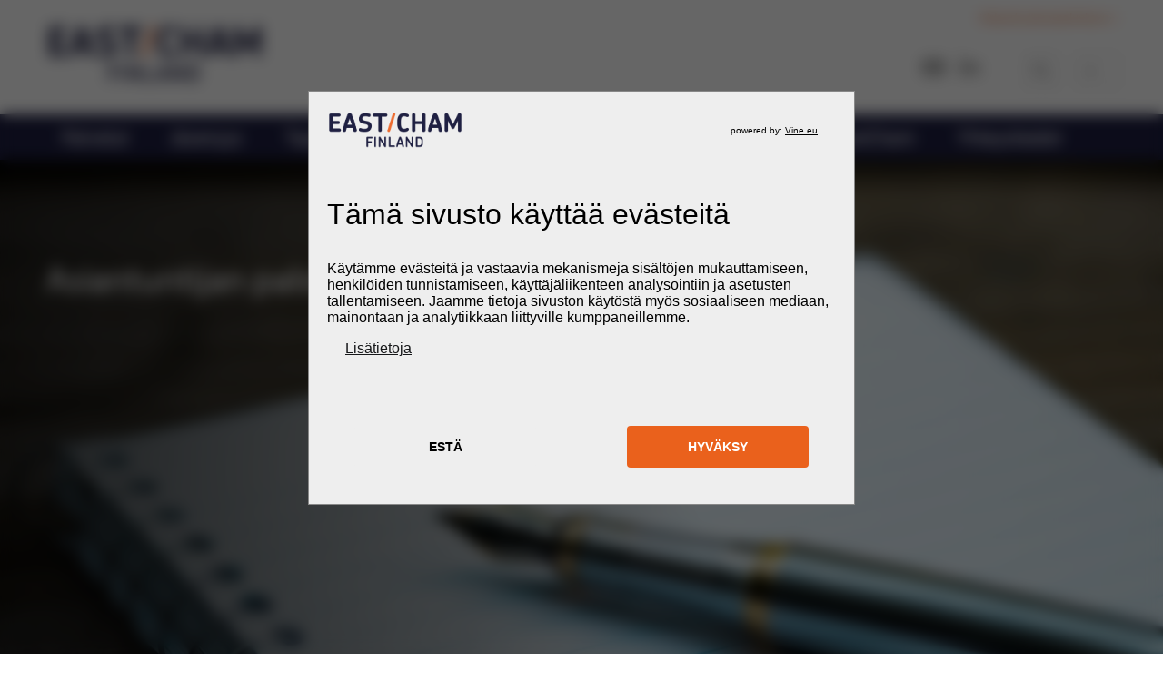

--- FILE ---
content_type: text/html; charset=UTF-8
request_url: https://www.eastcham.fi/category/venla-lehti-2/asiantuntijan-palsta/
body_size: 11021
content:
    <!DOCTYPE html>
<html lang="fi" class="no-js no-svg ">
    <head>
	<!-- Google Tag Manager -->
	<script>(function(w,d,s,l,i){w[l]=w[l]||[];w[l].push({'gtm.start':
	new Date().getTime(),event:'gtm.js'});var f=d.getElementsByTagName(s)[0],
	j=d.createElement(s),dl=l!='dataLayer'?'&l='+l:'';j.async=true;j.src=
	'https://www.googletagmanager.com/gtm.js?id='+i+dl;f.parentNode.insertBefore(j,f);
	})(window,document,'script','dataLayer','GTM-K2RHG4Q');</script>
	<!-- End Google Tag Manager -->

        <meta charset="UTF-8">
        <meta name="viewport" content="width=device-width, initial-scale=1.0">
					                <meta property="fb:admins" content="1054738042"/>
							        <script type="text/javascript" src="https://cdn.vine.eu/vscript/316772644.js" data-cookieconsent="ignore"></script>
        <script type="text/plain" src="https://cdn.vine.eu/vscript/allowCookies.js" data-cookieconsent="marketing" async></script>
    <meta name='robots' content='index, follow, max-image-preview:large, max-snippet:-1, max-video-preview:-1' />
<link rel="alternate" hreflang="fi" href="https://www.eastcham.fi/category/asiantuntijan-palsta/" />
<link rel="alternate" hreflang="x-default" href="https://www.eastcham.fi/category/asiantuntijan-palsta/" />

	<!-- This site is optimized with the Yoast SEO plugin v26.7 - https://yoast.com/wordpress/plugins/seo/ -->
	<title>Asiantuntijan palsta - EastCham Finland ry</title>
	<meta name="description" content="EastCham Finland ry Asiantuntijan palsta" />
	<link rel="canonical" href="https://www.svkk.fi/category/venla-lehti-2/asiantuntijan-palsta/" />
	<meta property="og:locale" content="fi_FI" />
	<meta property="og:type" content="article" />
	<meta property="og:title" content="Asiantuntijan palsta - EastCham Finland ry" />
	<meta property="og:description" content="EastCham Finland ry Asiantuntijan palsta" />
	<meta property="og:url" content="https://www.svkk.fi/category/venla-lehti-2/asiantuntijan-palsta/" />
	<meta property="og:site_name" content="EastCham Finland ry" />
	<meta name="twitter:card" content="summary_large_image" />
	<meta name="twitter:site" content="@SVKK_FRCC" />
	<script type="application/ld+json" class="yoast-schema-graph">{"@context":"https://schema.org","@graph":[{"@type":"CollectionPage","@id":"https://www.svkk.fi/category/venla-lehti-2/asiantuntijan-palsta/","url":"https://www.svkk.fi/category/venla-lehti-2/asiantuntijan-palsta/","name":"Asiantuntijan palsta - EastCham Finland ry","isPartOf":{"@id":"https://www.eastcham.fi/#website"},"description":"EastCham Finland ry Asiantuntijan palsta","breadcrumb":{"@id":"https://www.svkk.fi/category/venla-lehti-2/asiantuntijan-palsta/#breadcrumb"},"inLanguage":"fi"},{"@type":"BreadcrumbList","@id":"https://www.svkk.fi/category/venla-lehti-2/asiantuntijan-palsta/#breadcrumb","itemListElement":[{"@type":"ListItem","position":1,"name":"Home","item":"https://www.eastcham.fi/"},{"@type":"ListItem","position":2,"name":"Asiantuntijan palsta"}]},{"@type":"WebSite","@id":"https://www.eastcham.fi/#website","url":"https://www.eastcham.fi/","name":"EastCham Finland ry","description":"EastCham Finland on asiantuntija- ja edunvalvontaorganisaatio, joka tarjoaa jäsenpalveluita lähes 600 jäsenyritykselle. Osana Team Finland -verkostoa tuotamme kansainvälistymispalveluita kaikille suomalaisille yrityksille. EastChamin tavoitteena on tunnistaa talouden signaalit ja tukea liiketoimintaa suomalaisille yrityksille relevanteilla markkinoilla Keski-Aasiassa, Etelä-Kaukasiassa ja itäisessä Euroopassa. ","potentialAction":[{"@type":"SearchAction","target":{"@type":"EntryPoint","urlTemplate":"https://www.eastcham.fi/?s={search_term_string}"},"query-input":{"@type":"PropertyValueSpecification","valueRequired":true,"valueName":"search_term_string"}}],"inLanguage":"fi"}]}</script>
	<!-- / Yoast SEO plugin. -->


<link rel='dns-prefetch' href='//use.typekit.net' />
<link rel="alternate" type="application/rss+xml" title="EastCham Finland ry &raquo; syöte" href="https://www.eastcham.fi/feed/" />
<link rel="alternate" type="application/rss+xml" title="EastCham Finland ry &raquo; kommenttien syöte" href="https://www.eastcham.fi/comments/feed/" />
<link rel="alternate" type="application/rss+xml" title="EastCham Finland ry &raquo; Asiantuntijan palsta kategorian RSS-syöte" href="https://www.eastcham.fi/category/asiantuntijan-palsta/feed/" />
<style id='wp-img-auto-sizes-contain-inline-css' type='text/css'>
img:is([sizes=auto i],[sizes^="auto," i]){contain-intrinsic-size:3000px 1500px}
/*# sourceURL=wp-img-auto-sizes-contain-inline-css */
</style>
<link rel='stylesheet' id='embed-pdf-viewer-css' href='https://www.eastcham.fi/wp-content/plugins/embed-pdf-viewer/css/embed-pdf-viewer.css?ver=2.4.6' type='text/css' media='screen' />
<link rel='stylesheet' id='svkk-style-css' href='https://www.eastcham.fi/wp-content/themes/svkk/style.css?ver=202106141643' type='text/css' media='all' />
<style id='wp-emoji-styles-inline-css' type='text/css'>

	img.wp-smiley, img.emoji {
		display: inline !important;
		border: none !important;
		box-shadow: none !important;
		height: 1em !important;
		width: 1em !important;
		margin: 0 0.07em !important;
		vertical-align: -0.1em !important;
		background: none !important;
		padding: 0 !important;
	}
/*# sourceURL=wp-emoji-styles-inline-css */
</style>
<link rel='stylesheet' id='wp-block-library-css' href='https://www.eastcham.fi/wp-includes/css/dist/block-library/style.min.css?ver=fbae946d9ba4569ea0a1a1a3e7a6060e' type='text/css' media='all' />
<style id='global-styles-inline-css' type='text/css'>
:root{--wp--preset--aspect-ratio--square: 1;--wp--preset--aspect-ratio--4-3: 4/3;--wp--preset--aspect-ratio--3-4: 3/4;--wp--preset--aspect-ratio--3-2: 3/2;--wp--preset--aspect-ratio--2-3: 2/3;--wp--preset--aspect-ratio--16-9: 16/9;--wp--preset--aspect-ratio--9-16: 9/16;--wp--preset--color--black: #000000;--wp--preset--color--cyan-bluish-gray: #abb8c3;--wp--preset--color--white: #ffffff;--wp--preset--color--pale-pink: #f78da7;--wp--preset--color--vivid-red: #cf2e2e;--wp--preset--color--luminous-vivid-orange: #ff6900;--wp--preset--color--luminous-vivid-amber: #fcb900;--wp--preset--color--light-green-cyan: #7bdcb5;--wp--preset--color--vivid-green-cyan: #00d084;--wp--preset--color--pale-cyan-blue: #8ed1fc;--wp--preset--color--vivid-cyan-blue: #0693e3;--wp--preset--color--vivid-purple: #9b51e0;--wp--preset--gradient--vivid-cyan-blue-to-vivid-purple: linear-gradient(135deg,rgb(6,147,227) 0%,rgb(155,81,224) 100%);--wp--preset--gradient--light-green-cyan-to-vivid-green-cyan: linear-gradient(135deg,rgb(122,220,180) 0%,rgb(0,208,130) 100%);--wp--preset--gradient--luminous-vivid-amber-to-luminous-vivid-orange: linear-gradient(135deg,rgb(252,185,0) 0%,rgb(255,105,0) 100%);--wp--preset--gradient--luminous-vivid-orange-to-vivid-red: linear-gradient(135deg,rgb(255,105,0) 0%,rgb(207,46,46) 100%);--wp--preset--gradient--very-light-gray-to-cyan-bluish-gray: linear-gradient(135deg,rgb(238,238,238) 0%,rgb(169,184,195) 100%);--wp--preset--gradient--cool-to-warm-spectrum: linear-gradient(135deg,rgb(74,234,220) 0%,rgb(151,120,209) 20%,rgb(207,42,186) 40%,rgb(238,44,130) 60%,rgb(251,105,98) 80%,rgb(254,248,76) 100%);--wp--preset--gradient--blush-light-purple: linear-gradient(135deg,rgb(255,206,236) 0%,rgb(152,150,240) 100%);--wp--preset--gradient--blush-bordeaux: linear-gradient(135deg,rgb(254,205,165) 0%,rgb(254,45,45) 50%,rgb(107,0,62) 100%);--wp--preset--gradient--luminous-dusk: linear-gradient(135deg,rgb(255,203,112) 0%,rgb(199,81,192) 50%,rgb(65,88,208) 100%);--wp--preset--gradient--pale-ocean: linear-gradient(135deg,rgb(255,245,203) 0%,rgb(182,227,212) 50%,rgb(51,167,181) 100%);--wp--preset--gradient--electric-grass: linear-gradient(135deg,rgb(202,248,128) 0%,rgb(113,206,126) 100%);--wp--preset--gradient--midnight: linear-gradient(135deg,rgb(2,3,129) 0%,rgb(40,116,252) 100%);--wp--preset--font-size--small: 13px;--wp--preset--font-size--medium: 20px;--wp--preset--font-size--large: 36px;--wp--preset--font-size--x-large: 42px;--wp--preset--spacing--20: 0.44rem;--wp--preset--spacing--30: 0.67rem;--wp--preset--spacing--40: 1rem;--wp--preset--spacing--50: 1.5rem;--wp--preset--spacing--60: 2.25rem;--wp--preset--spacing--70: 3.38rem;--wp--preset--spacing--80: 5.06rem;--wp--preset--shadow--natural: 6px 6px 9px rgba(0, 0, 0, 0.2);--wp--preset--shadow--deep: 12px 12px 50px rgba(0, 0, 0, 0.4);--wp--preset--shadow--sharp: 6px 6px 0px rgba(0, 0, 0, 0.2);--wp--preset--shadow--outlined: 6px 6px 0px -3px rgb(255, 255, 255), 6px 6px rgb(0, 0, 0);--wp--preset--shadow--crisp: 6px 6px 0px rgb(0, 0, 0);}:where(.is-layout-flex){gap: 0.5em;}:where(.is-layout-grid){gap: 0.5em;}body .is-layout-flex{display: flex;}.is-layout-flex{flex-wrap: wrap;align-items: center;}.is-layout-flex > :is(*, div){margin: 0;}body .is-layout-grid{display: grid;}.is-layout-grid > :is(*, div){margin: 0;}:where(.wp-block-columns.is-layout-flex){gap: 2em;}:where(.wp-block-columns.is-layout-grid){gap: 2em;}:where(.wp-block-post-template.is-layout-flex){gap: 1.25em;}:where(.wp-block-post-template.is-layout-grid){gap: 1.25em;}.has-black-color{color: var(--wp--preset--color--black) !important;}.has-cyan-bluish-gray-color{color: var(--wp--preset--color--cyan-bluish-gray) !important;}.has-white-color{color: var(--wp--preset--color--white) !important;}.has-pale-pink-color{color: var(--wp--preset--color--pale-pink) !important;}.has-vivid-red-color{color: var(--wp--preset--color--vivid-red) !important;}.has-luminous-vivid-orange-color{color: var(--wp--preset--color--luminous-vivid-orange) !important;}.has-luminous-vivid-amber-color{color: var(--wp--preset--color--luminous-vivid-amber) !important;}.has-light-green-cyan-color{color: var(--wp--preset--color--light-green-cyan) !important;}.has-vivid-green-cyan-color{color: var(--wp--preset--color--vivid-green-cyan) !important;}.has-pale-cyan-blue-color{color: var(--wp--preset--color--pale-cyan-blue) !important;}.has-vivid-cyan-blue-color{color: var(--wp--preset--color--vivid-cyan-blue) !important;}.has-vivid-purple-color{color: var(--wp--preset--color--vivid-purple) !important;}.has-black-background-color{background-color: var(--wp--preset--color--black) !important;}.has-cyan-bluish-gray-background-color{background-color: var(--wp--preset--color--cyan-bluish-gray) !important;}.has-white-background-color{background-color: var(--wp--preset--color--white) !important;}.has-pale-pink-background-color{background-color: var(--wp--preset--color--pale-pink) !important;}.has-vivid-red-background-color{background-color: var(--wp--preset--color--vivid-red) !important;}.has-luminous-vivid-orange-background-color{background-color: var(--wp--preset--color--luminous-vivid-orange) !important;}.has-luminous-vivid-amber-background-color{background-color: var(--wp--preset--color--luminous-vivid-amber) !important;}.has-light-green-cyan-background-color{background-color: var(--wp--preset--color--light-green-cyan) !important;}.has-vivid-green-cyan-background-color{background-color: var(--wp--preset--color--vivid-green-cyan) !important;}.has-pale-cyan-blue-background-color{background-color: var(--wp--preset--color--pale-cyan-blue) !important;}.has-vivid-cyan-blue-background-color{background-color: var(--wp--preset--color--vivid-cyan-blue) !important;}.has-vivid-purple-background-color{background-color: var(--wp--preset--color--vivid-purple) !important;}.has-black-border-color{border-color: var(--wp--preset--color--black) !important;}.has-cyan-bluish-gray-border-color{border-color: var(--wp--preset--color--cyan-bluish-gray) !important;}.has-white-border-color{border-color: var(--wp--preset--color--white) !important;}.has-pale-pink-border-color{border-color: var(--wp--preset--color--pale-pink) !important;}.has-vivid-red-border-color{border-color: var(--wp--preset--color--vivid-red) !important;}.has-luminous-vivid-orange-border-color{border-color: var(--wp--preset--color--luminous-vivid-orange) !important;}.has-luminous-vivid-amber-border-color{border-color: var(--wp--preset--color--luminous-vivid-amber) !important;}.has-light-green-cyan-border-color{border-color: var(--wp--preset--color--light-green-cyan) !important;}.has-vivid-green-cyan-border-color{border-color: var(--wp--preset--color--vivid-green-cyan) !important;}.has-pale-cyan-blue-border-color{border-color: var(--wp--preset--color--pale-cyan-blue) !important;}.has-vivid-cyan-blue-border-color{border-color: var(--wp--preset--color--vivid-cyan-blue) !important;}.has-vivid-purple-border-color{border-color: var(--wp--preset--color--vivid-purple) !important;}.has-vivid-cyan-blue-to-vivid-purple-gradient-background{background: var(--wp--preset--gradient--vivid-cyan-blue-to-vivid-purple) !important;}.has-light-green-cyan-to-vivid-green-cyan-gradient-background{background: var(--wp--preset--gradient--light-green-cyan-to-vivid-green-cyan) !important;}.has-luminous-vivid-amber-to-luminous-vivid-orange-gradient-background{background: var(--wp--preset--gradient--luminous-vivid-amber-to-luminous-vivid-orange) !important;}.has-luminous-vivid-orange-to-vivid-red-gradient-background{background: var(--wp--preset--gradient--luminous-vivid-orange-to-vivid-red) !important;}.has-very-light-gray-to-cyan-bluish-gray-gradient-background{background: var(--wp--preset--gradient--very-light-gray-to-cyan-bluish-gray) !important;}.has-cool-to-warm-spectrum-gradient-background{background: var(--wp--preset--gradient--cool-to-warm-spectrum) !important;}.has-blush-light-purple-gradient-background{background: var(--wp--preset--gradient--blush-light-purple) !important;}.has-blush-bordeaux-gradient-background{background: var(--wp--preset--gradient--blush-bordeaux) !important;}.has-luminous-dusk-gradient-background{background: var(--wp--preset--gradient--luminous-dusk) !important;}.has-pale-ocean-gradient-background{background: var(--wp--preset--gradient--pale-ocean) !important;}.has-electric-grass-gradient-background{background: var(--wp--preset--gradient--electric-grass) !important;}.has-midnight-gradient-background{background: var(--wp--preset--gradient--midnight) !important;}.has-small-font-size{font-size: var(--wp--preset--font-size--small) !important;}.has-medium-font-size{font-size: var(--wp--preset--font-size--medium) !important;}.has-large-font-size{font-size: var(--wp--preset--font-size--large) !important;}.has-x-large-font-size{font-size: var(--wp--preset--font-size--x-large) !important;}
/*# sourceURL=global-styles-inline-css */
</style>

<style id='classic-theme-styles-inline-css' type='text/css'>
/*! This file is auto-generated */
.wp-block-button__link{color:#fff;background-color:#32373c;border-radius:9999px;box-shadow:none;text-decoration:none;padding:calc(.667em + 2px) calc(1.333em + 2px);font-size:1.125em}.wp-block-file__button{background:#32373c;color:#fff;text-decoration:none}
/*# sourceURL=/wp-includes/css/classic-themes.min.css */
</style>
<link rel='stylesheet' id='contact-form-7-css' href='https://www.eastcham.fi/wp-content/plugins/contact-form-7/includes/css/styles.css?ver=6.1.4' type='text/css' media='all' />
<link rel='stylesheet' id='wpcp-slick-css' href='https://www.eastcham.fi/wp-content/plugins/wp-carousel-pro/public/css/slick.min.css?ver=3.1.6' type='text/css' media='all' />
<link rel='stylesheet' id='wpcp-bx-slider-css-css' href='https://www.eastcham.fi/wp-content/plugins/wp-carousel-pro/public/css/jquery.bxslider.min.css?ver=3.1.6' type='text/css' media='all' />
<link rel='stylesheet' id='wp-carousel-pro-fontawesome-css' href='https://www.eastcham.fi/wp-content/plugins/wp-carousel-pro/public/css/font-awesome.min.css?ver=3.1.6' type='text/css' media='all' />
<link rel='stylesheet' id='wpcp-magnific-popup-css' href='https://www.eastcham.fi/wp-content/plugins/wp-carousel-pro/public/css/magnific-popup.min.css?ver=3.1.6' type='text/css' media='all' />
<link rel='stylesheet' id='wp-carousel-pro-css' href='https://www.eastcham.fi/wp-content/plugins/wp-carousel-pro/public/css/wp-carousel-pro-public.min.css?ver=3.1.6' type='text/css' media='all' />
<link rel='stylesheet' id='wpml-legacy-dropdown-0-css' href='https://www.eastcham.fi/wp-content/plugins/sitepress-multilingual-cms/templates/language-switchers/legacy-dropdown/style.min.css?ver=1' type='text/css' media='all' />
<style id='wpml-legacy-dropdown-0-inline-css' type='text/css'>
.wpml-ls-item-toggle { font-size: 18px; line-height: 34px; color: #999; } .wpml-ls-legacy-dropdown a { display: block; text-decoration: none; color: #444; border: 1px solid #cdcdcd; color: #999; padding: 7px 10px; line-height: 1; } .wpml-ls-legacy-dropdown a.wpml-ls-item-toggle:after { display:none; }
/*# sourceURL=wpml-legacy-dropdown-0-inline-css */
</style>
<script type="text/javascript" src="https://www.eastcham.fi/wp-includes/js/jquery/jquery.min.js?ver=3.7.1" id="jquery-core-js"></script>
<script type="text/javascript" src="https://www.eastcham.fi/wp-includes/js/jquery/jquery-migrate.min.js?ver=3.4.1" id="jquery-migrate-js"></script>
<script type="text/javascript" src="https://use.typekit.net/jck8fkb.js?ver=1.0.0" id="typekit-js"></script>
<script type="text/javascript" src="https://www.eastcham.fi/wp-content/plugins/sitepress-multilingual-cms/templates/language-switchers/legacy-dropdown/script.min.js?ver=1" id="wpml-legacy-dropdown-0-js"></script>
<link rel="https://api.w.org/" href="https://www.eastcham.fi/wp-json/" /><link rel="alternate" title="JSON" type="application/json" href="https://www.eastcham.fi/wp-json/wp/v2/categories/1353" /><link rel="EditURI" type="application/rsd+xml" title="RSD" href="https://www.eastcham.fi/xmlrpc.php?rsd" />

<meta name="generator" content="WPML ver:4.9.0 stt:1,18;" />
		<style type="text/css" id="wp-custom-css">
			@media (min-width: 768px) {
.event-attributes .event-date-place {
    float: left;
    width: 100%;
    padding-right: 10px;
}
}
.TimeFormWrapper .TimeFormContent {
    margin-top: 0%;
    margin-left: 0%;
}
.card {
	border: 0px solid #ccc;
	border-radius: 8px;
	padding: 16px;
	margin: 16px 0;
	box-shadow: 2px 2px 6px rgba(0,0,0,0.1);
	width: 100%;
	overflow: hidden;
}
.card-blue {
	background-color: #e0f1f5;
}
.card-green {
	background-color: #e1ece7;
}
.card-red {
	background-color: #fcdcc6;
}
.card-brand {
	background-color: #1e1f42;
}
.card-white {
	border: 1px solid #ccc;
	background-color: #ffffff;
	background-blend-mode: overlay;
}
.card-invisible {
	border: 0px;
	box-shadow: 0px 0px 0px;
	background-color: #ffffff;
	padding: 0px;
	margin: 0px;
}
.card-small {
	max-width: 400px;
}
.ownbutton {
	border: none;
	border-radius: 5px;
	color: white;
	padding: 5px 20px;
	margin: 20px 10px;
	text-align: center;
	text-decoration: none;
	display: inline-block;
	float: right;
	cursor: pointer;
	transition-duration: 0,4s;
}
.ownbutton.brand {
	background-color: #1e1f42;
}
.ownbutton.brand:hover {
	background-color: #474061;
}
.ownbutton.brand.center {
	display: block;
	float: none;
	margin: 20px auto;
	max-width: 165px;
}
.ownbutton.orange {
	background-color: #ea611c;
}
.ownbutton.orange:hover {
	background-color: #e67b4c;
}
.owncontainer {
	display: flex;
	gap: 30px;
	justify-content: space-between;
}
@media (max-width: 768px) {
	.owncontainer {
		flex-direction: column;
		gap: 0px;
	}
}
.card-container {
	display: flex;
	flex-direction: column;
	justify-content: space-between;
}
.ownbutton.container {
	background-color: #1e1f42;
	align-self: flex-start;
	margin-top: auto;
}
.ownbutton.container:hover {
	background-color: #474061;
}
.tableofcontentslink {
  display: block;
	width: 100%;
	color: #1e1f42;
	font-weight: 600;
  text-decoration: none;
}
.tableofcontentslink:hover, .tableofcontentslink:focus-visible {
	color: #ea611c;
}
.fade-in {
	opacity: 0;
	animation: fadeIn 1s ease-out forwards;
	animation-delay: calc(var(--i) * 150ms);
}
@keyframes fadeIn {
	to { opacity: 1; }
}		</style>
		
    <!-- BEGIN - Make Tables Responsive -->
    <style type="text/css">
        
    /* Multi-row tables */
    @media (max-width: 768px) {

        .mtr-table tbody,
        .mtr-table {
        	width: 100% !important;
            display: table !important;
        }

        .mtr-table tr,
        .mtr-table .mtr-th-tag,
        .mtr-table .mtr-td-tag {
        	display: block !important;
            clear: both !important;
            height: auto !important;
        }

        .mtr-table .mtr-td-tag,
        .mtr-table .mtr-th-tag {
        	text-align: right !important;
            width: auto !important;
            box-sizing: border-box !important;
            overflow: auto !important;
        }
    
            .mtr-table .mtr-cell-content {
            	text-align: right !important;
            }
            
        .mtr-table tbody,
        .mtr-table tr,
        .mtr-table {
        	border: none !important;
            padding: 0 !important;
        }

        .mtr-table .mtr-td-tag,
        .mtr-table .mtr-th-tag {
        	border: none;
        }

        .mtr-table tr:nth-child(even) .mtr-td-tag,
        .mtr-table tr:nth-child(even) .mtr-th-tag {
            border-bottom: 1px solid #dddddd !important;
            border-left: 1px solid #dddddd !important;
            border-right: 1px solid #dddddd !important;
            border-top: none !important;
        }

        .mtr-table tr:nth-child(odd) .mtr-td-tag,
        .mtr-table tr:nth-child(odd) .mtr-th-tag {
            border-bottom: 1px solid #bbbbbb !important;
            border-left: 1px solid #bbbbbb !important;
            border-right: 1px solid #bbbbbb !important;
            border-top: none !important;
        }

        .mtr-table tr:first-of-type td:first-of-type,
        .mtr-table tr:first-of-type th:first-of-type {
            border-top: 1px solid #bbbbbb !important;
        }

        .mtr-table.mtr-thead-td tr:nth-of-type(2) td:first-child,
        .mtr-table.mtr-thead-td tr:nth-of-type(2) th:first-child,
        .mtr-table.mtr-tr-th tr:nth-of-type(2) td:first-child,
        .mtr-table.mtr-tr-th tr:nth-of-type(2) th:first-child,
        .mtr-table.mtr-tr-td tr:nth-of-type(2) td:first-child,
        .mtr-table.mtr-tr-td tr:nth-of-type(2) th:first-child {
            border-top: 1px solid #dddddd !important;
        }
            .mtr-table tr:nth-child(even),
            .mtr-table tr:nth-child(even) .mtr-td-tag,
            .mtr-table tr:nth-child(even) .mtr-th-tag {
                background: #ffffff !important;
            }

            .mtr-table tr:nth-child(odd),
            .mtr-table tr:nth-child(odd) .mtr-td-tag,
            .mtr-table tr:nth-child(odd) .mtr-th-tag {
                background: #dddddd !important;
            }
        .mtr-table .mtr-td-tag,
        .mtr-table .mtr-td-tag:first-child,
        .mtr-table .mtr-th-tag,
        .mtr-table .mtr-th-tag:first-child {
            padding: 5px 10px !important;
        }
        
        .mtr-table td[data-mtr-content]:before,
        .mtr-table th[data-mtr-content]:before {
        	display: inline-block !important;
        	content: attr(data-mtr-content) !important;
        	float: left !important;
            text-align: left !important;
            white-space: pre-line !important;
        }
        
        .mtr-table thead,
        .mtr-table.mtr-tr-th tr:first-of-type,
        .mtr-table.mtr-tr-td tr:first-of-type,
        .mtr-table colgroup {
        	display: none !important;
        }
    
        .mtr-cell-content {
            max-width: 49% !important;
            display: inline-block !important;
        }
            
        .mtr-table td[data-mtr-content]:before,
        .mtr-table th[data-mtr-content]:before {
            max-width: 49% !important;
        }
            
    }
    
    /* Single-row tables */
    @media (max-width: 768px) {

        .mtr-one-row-table .mtr-td-tag,
        .mtr-one-row-table .mtr-th-tag {
            box-sizing: border-box !important;
        }

        .mtr-one-row-table colgroup {
        	display: none !important;
        }

    
        .mtr-one-row-table tbody,
        .mtr-one-row-table tr,
        .mtr-one-row-table {
        	border: none !important;
            padding: 0 !important;
            width: 100% !important;
            display: block;
        }

        .mtr-one-row-table .mtr-td-tag,
        .mtr-one-row-table .mtr-th-tag {
            border: none;
        }
        
        .mtr-one-row-table .mtr-td-tag,
        .mtr-one-row-table .mtr-th-tag {
        	display: block !important;
            width: 50% !important;
        }
        .mtr-one-row-table tr {
            display: flex !important;
            flex-wrap: wrap !important;
        }
        
            .mtr-one-row-table td:nth-child(4n+1),
            .mtr-one-row-table th:nth-child(4n+1),
            .mtr-one-row-table td:nth-child(4n+2),
            .mtr-one-row-table th:nth-child(4n+2) {
                background: #dddddd !important;
            }

            .mtr-one-row-table th:nth-child(2n+1),
            .mtr-one-row-table td:nth-child(2n+1) {
                border-right: 1px solid #bbbbbb !important;
                border-left: 1px solid #bbbbbb !important;
            }

            .mtr-one-row-table td:nth-child(2n+2),
            .mtr-one-row-table th:nth-child(2n+2) {
                border-right: 1px solid #bbbbbb !important;
            }

            /* last two */
            .mtr-one-row-table td:nth-last-child(-n+2),
            .mtr-one-row-table th:nth-last-child(-n+2) {
                border-bottom: 1px solid #bbbbbb !important;
            }
            
        .mtr-one-row-table .mtr-td-tag,
        .mtr-one-row-table .mtr-th-tag {
            border-top: 1px solid #bbbbbb !important;
            padding: 5px 10px !important;
        }
        
    }
    </style>
    <!-- END - Make Tables Responsive -->
        
        <link rel="apple-touch-icon" sizes="180x180" href="https://www.eastcham.fi/wp-content/themes/svkk/images/favicon/apple-touch-icon.png">
        <link rel="icon" type="image/png" href="https://www.eastcham.fi/wp-content/themes/svkk/images/favicon/favicon-32x32.png" sizes="32x32">
        <link rel="icon" type="image/png" href="https://www.eastcham.fi/wp-content/themes/svkk/images/favicon/favicon-16x16.png" sizes="16x16">
        <link rel="manifest" href="https://www.eastcham.fi/wp-content/themes/svkk/images/favicon/manifest.json">
        <link rel="mask-icon" href="https://www.eastcham.fi/wp-content/themes/svkk/images/favicon/safari-pinned-tab.svg" color="#0088ce">
        <link rel="shortcut icon" href="https://www.eastcham.fi/wp-content/themes/svkk/images/favicon/favicon.ico">
        <meta name="msapplication-config" content="https://www.eastcham.fi/wp-content/themes/svkk/images/favicon/browserconfig.xml">
        <meta name="theme-color" content="#1E1F42">

        <link rel="stylesheet" href="https://www.eastcham.fi/wp-content/themes/svkk/overrides.css?v=202504281151">

        <script>try {
                Typekit.load({async: true});
            } catch (e) {
            }</script>
    </head>
<body class="archive category category-asiantuntijan-palsta category-1353 wp-theme-svkk sp-easy-accordion-enabled">
    <!-- Google Tag Manager (noscript) -->
<noscript><iframe src="https://www.googletagmanager.com/ns.html?id=GTM-K2RHG4Q"
height="0" width="0" style="display:none;visibility:hidden"></iframe></noscript>
<!-- End Google Tag Manager (noscript) -->
    <noscript>
        <div>Javascript must be enabled for the correct page display</div>
    </noscript>
    <div id="fb-root"></div>
   
    <a class="accessibility" href="#main">Skip to Content</a>
<div id="wrapper">
    <header id="header">
        <div class="container">
            <div class="header-top">
	                                            <div class="login-link-wrap">
                                            <a href="https://www.eastcham.fi/kirjaudu-sisaan/" class="login-link">Kirjaudu jäsenpalveluun <i class="icon-angle-right"></i></a>
                                    </div>
                            </div>
            <div class="logo-wrap">
                <a class="nav-opener" href="#"><span>toggle menu</span></a>
                <div class="logo">
                                        <a href="https://www.eastcham.fi">
                        <img src="https://www.eastcham.fi/wp-content/themes/svkk/images/ec-logo-original-cmyk.png" height="150" width="482" alt="EastCham Finland ry">
                    </a>
                </div>
                <div class="search-language-wrap">
                    <form action="https://www.eastcham.fi/" method="get" class="header-search-form custom-form">
                        <a href="#" class="search-opener"><span class="icon-search"></span><span class="hidden">search opener</span></a>
                        <div class="wrap">
                            <input type="text" title="Etsi" placeholder="Etsi" name="s" value="">
                            <input type='hidden' name='lang' value='fi'/>
                            <button type="submit" class="btn-submit"><span class="icon-search"></span></button>
                        </div>
                    </form>
                    <div class="language-select-box">
                        
<div
	 class="wpml-ls-statics-shortcode_actions wpml-ls wpml-ls-legacy-dropdown js-wpml-ls-legacy-dropdown">
	<ul role="menu">

		<li role="none" tabindex="0" class="wpml-ls-slot-shortcode_actions wpml-ls-item wpml-ls-item-fi wpml-ls-current-language wpml-ls-first-item wpml-ls-last-item wpml-ls-item-legacy-dropdown">
			<a href="#" class="js-wpml-ls-item-toggle wpml-ls-item-toggle" role="menuitem" title="Switch to FI">
                <span class="wpml-ls-native" role="menuitem">FI</span></a>

			<ul class="wpml-ls-sub-menu" role="menu">
							</ul>

		</li>

	</ul>
</div>
                                            </div>
                </div>
            </div>
        </div>
        <nav id="nav">
            <div class="container">
				<ul class="main-menu">
	<li><a href="https://www.eastcham.fi/palvelut/" target="">Palvelut</a><button type="button" class="submenu-opener"><i class="icon-chevron-down"></i></button><ul class="sub-menu"><li><a href="https://www.eastcham.fi/palvelut/maksuton-neuvonta/" target="">Maksuton neuvonta</a></li><li><a href="https://www.eastcham.fi/palvelut/kiovan-toimiston-palvelut/" target="">Kiovan toimiston palvelut</a></li><li><a href="https://www.eastcham.fi/palvelut/kaupan-koulutusta/" target="">Tapahtumat</a></li><li><a href="https://www.eastcham.fi/palvelut/team-finland-vierailut/" target="">Team Finland -vierailut</a></li></ul></li><li><a href="https://www.eastcham.fi/jasenyys/" target="">Jäsenyys</a><button type="button" class="submenu-opener"><i class="icon-chevron-down"></i></button><ul class="sub-menu"><li><a href="https://www.eastcham.fi/jasenyys/palvelut-ja-edut/" target="">Palvelut ja edut</a></li><li><a href="https://www.eastcham.fi/jasenyys/konsernijasenyys/" target="">Konsernijäsenyys</a></li><li><a href="https://www.eastcham.fi/jasenyys/jasenmaksut/" target="">Jäsenmaksut</a></li><li><a href="https://www.eastcham.fi/jasenyys/jasenhakemus/" target="">Täytä jäsenhakemus</a></li><li><a href="https://www.eastcham.fi/jasenyys/jasenemme/" target="">Jäsenemme</a></li><li><a href="https://www.eastcham.fi/nain-saat-jasentunnukset/" target="">Näin saat jäsentunnukset</a></li></ul></li><li><a href="https://www.eastcham.fi/tapahtumat/" target="">Tapahtumat</a><button type="button" class="submenu-opener"><i class="icon-chevron-down"></i></button><ul class="sub-menu"><li><a href="https://www.eastcham.fi/tapahtumat/" target="">Kaikki tapahtumamme</a></li><li><a href="https://www.eastcham.fi/tapahtumat/kategoria/yhteistyossa/" target="">Tapahtumat yhteistyössä</a></li><li><a href="https://www.eastcham.fi/tapahtumat/kategoria/matkat/" target="">Team Finland -vierailut</a></li><li><a href="https://www.eastcham.fi/tapahtumat/kategoria/messut-ja-nayttelyt/" target="">Messut ja näyttelyt</a></li><li><a href="https://www.eastcham.fi/tallenteet/" target="">Tilaisuuksiemme tallenteita ja aineistoja</a></li><li><a href="https://www.eastcham.fi/tapahtumat/kategoria/menneet-tapahtumat/" target="">Menneet tapahtumat</a></li></ul></li><li><a href="https://www.eastcham.fi/uutishuone/" target="">Uutiset</a><button type="button" class="submenu-opener"><i class="icon-chevron-down"></i></button><ul class="sub-menu"><li><a href="https://www.eastcham.fi/category/uutiset/ukraina/" target="">Ukraina</a></li><li><a href="https://www.eastcham.fi/category/uutiset/kazakstan/" target="">Kazakstan</a></li><li><a href="https://www.eastcham.fi/category/uutiset/uzbekistan/" target="">Uzbekistan</a></li><li><a href="https://www.eastcham.fi/category/uutiset/armenia/" target="">Armenia</a></li><li><a href="https://www.eastcham.fi/category/uutiset/azerbaidzan/" target="">Azerbaidžan</a></li><li><a href="https://www.eastcham.fi/category/uutiset/georgia/" target="">Georgia</a></li><li><a href="https://www.eastcham.fi/category/uutiset/maailma/" target="">Maailma</a></li><li><a href="https://www.eastcham.fi/category/uutiset/jasenyritykset-2/" target="">Haastattelut</a></li><li><a href="https://www.eastcham.fi/category/uutiset/eastcham/" target="">EastCham</a></li><li><a href="https://www.eastcham.fi/category/artikkelit/" target="">Artikkelit 2022-2024</a></li></ul></li><li><a href="https://www.eastcham.fi/markkinat/" target="">Markkinat</a><button type="button" class="submenu-opener"><i class="icon-chevron-down"></i></button><ul class="sub-menu"><li><a href="https://www.eastcham.fi/markkinat/ukraina/" target="">Ukraina</a><button type="button" class="inner-submenu-opener"><i class="icon-chevron-down"></i></button><ul class="inner-sub-menu"><li><a href="https://www.eastcham.fi/markkinat/ukraina/ukrainan-kaupan-abc/" target="">Ukrainan kaupan ABC</a></li><li><a href="https://www.eastcham.fi/markkinat/ukraina/matkustaminen-ukrainaan/" target="">Matkustaminen Ukrainaan</a></li></ul></li><li><a href="https://www.eastcham.fi/markkinat/kazakstan/" target="">Kazakstan</a></li><li><a href="https://www.eastcham.fi/markkinat/uzbekistan/" target="">Uzbekistan</a></li><li><a href="https://www.eastcham.fi/markkinat/armenia/" target="">Armenia</a></li><li><a href="https://www.eastcham.fi/markkinat/azerbaidzan/" target="">Azerbaidžan</a></li><li><a href="https://www.eastcham.fi/markkinat/georgia/" target="">Georgia</a></li><li><a href="https://www.eastcham.fi/category/markkinakatsaukset/" target="">Markkinakatsaukset</a></li></ul></li><li><a href="https://www.eastcham.fi/pakotteet/" target="">Talouspakotteet</a><button type="button" class="submenu-opener"><i class="icon-chevron-down"></i></button><ul class="sub-menu"><li><a href="https://www.eastcham.fi/pakotteet/eun-pakotteet/" target="">EU:n asettamat talouspakotteet</a></li><li><a href="https://www.eastcham.fi/pakotteet/yhdysvaltain-pakotteet/" target="">Yhdysvaltojen asettamat talouspakotteet</a></li><li><a href="https://www.eastcham.fi/pakotteet/miten-toimit-oikein/" target="">Miten toimit oikein pakoteympäristössä?</a></li></ul></li><li><a href="https://www.eastcham.fi/eastcham/" target="">EastCham</a><button type="button" class="submenu-opener"><i class="icon-chevron-down"></i></button><ul class="sub-menu"><li><a href="https://www.eastcham.fi/eastcham/hallitus/" target="">Organisaatio ja hallitus</a><button type="button" class="inner-submenu-opener"><i class="icon-chevron-down"></i></button><ul class="inner-sub-menu"><li><a href="https://www.eastcham.fi/eastcham/saannot/" target="">Säännöt</a></li><li><a href="https://www.eastcham.fi/eastcham/verkostot/" target="">Verkostot</a></li><li><a href="https://www.eastcham.fi/eastcham/team-finland/" target="">Team Finland</a></li></ul></li><li><a href="https://www.eastcham.fi/eastcham/toimintakertomus/" target="">Toimintakertomus 2024</a></li><li><a href="https://www.eastcham.fi/eastcham/avoimet-tyopaikat/" target="">Avoimet työpaikat</a></li><li><a href="https://www.eastcham.fi/eastcham/mediapalvelu-ja-viestinnan-yhteystiedot/" target="">Medialle</a><button type="button" class="inner-submenu-opener"><i class="icon-chevron-down"></i></button><ul class="inner-sub-menu"><li><a href="https://www.eastcham.fi/category/lehdistotiedotteet/" target="">Lehdistötiedotteet</a></li><li><a href="https://www.eastcham.fi/eastcham/mediapalvelu-ja-viestinnan-yhteystiedot/tilaa-lehdistotiedotteet/" target="">Tiedotteiden tilaaminen</a></li><li><a href="https://www.eastcham.fi/eastcham/mediapalvelu-ja-viestinnan-yhteystiedot/kuvapankki/" target="">Kuvapankki</a></li></ul></li><li><a href="https://www.eastcham.fi/eastcham/toimitusehdot/" target="">Yleiset toimitusehdot</a></li><li><a href="https://www.eastcham.fi/rekisteriseloste/" target="">Tietosuojaseloste</a></li></ul></li><li><a href="https://www.eastcham.fi/yhteystiedot/" target="">Yhteystiedot</a><button type="button" class="submenu-opener"><i class="icon-chevron-down"></i></button><ul class="sub-menu"><li><a href="https://www.eastcham.fi/yhteystiedot/laskutus/" target="">Laskutustiedot</a></li></ul></li></ul>
                <div class="others-link">
                    <div class="tel-links-wrap">
						
						                    </div>

                    <ul class="social-networks">
						
						
						                            <li>
                                <a target="_blank" href="https://www.youtube.com/channel/UCQTu0sYsVPyVPq6sSmhC8yw">
                                    <i class="icon-youtube-play"></i><span class="hidden">youtube</span>
                                </a>
                            </li>
						
                                                    <li>
                                <a target="_blank" href="https://www.linkedin.com/company/eastchamfinland/">
                                    <i class="icon-linkedin"></i><span class="hidden">linkedin</span>
                                </a>
                            </li>
                        
                        
                         
                    </ul>
                </div>
            </div>
        </nav>
    </header>
    <main id="main" class="blog-archive">
	        <section class="inner-banner">
					                <div class="bg-image bg-cover" style="background-image: url(/cache/media/a/aaron-burden-xG8IQMqMITM-unsplash-scaled.e9a36d182e3086ae7c3ed3e5ddf5e9c5.jpg);">
                    <img src="/cache/media/a/aaron-burden-xG8IQMqMITM-unsplash-scaled.e9a36d182e3086ae7c3ed3e5ddf5e9c5.jpg" height="550" width="1600" alt="" style="opacity: 0; visibility: hidden;">
                </div>
					        <div class="banner-content">
            <div class="container">
                <div class="text-holder wide">
					                        <h1>Asiantuntijan palsta</h1>
					
					
					                </div>
            </div>
        </div>
    </section>

                <div class="news-page-wrapper">
            <div class="twocol-content-holder">
                <div class="container">
                    <div class="row">
                        <div class="col-9">
                            <div class="newsroom-items">
								                            </div>
                            <!-- count posts : 0 found_posts : 0-->							                        </div>
                                                    <aside class="col-3" id="sidebar">
                                                            </aside>
                                                        
                    </div>
                </div>
            </div>
    </main>
<footer id="footer">
    <div class="footer-top">
        <div class="container">
            <div class="row">
                <div class="col-4">
                    <div class="name-info">
                        EastCham Finland ry                    </div>

                                            <address class="address">Eteläranta 10<br />
00130 Helsinki<br />
<a href="/cdn-cgi/l/email-protection" class="__cf_email__" data-cfemail="b4dcd1d8c7dddadfddf4d1d5c7c0d7dcd5d99ad2dd">[email&#160;protected]</a><br />
etunimi.sukunimi@eastcham.ﬁ</address>
                    
                                                                <div class="btns-holder">
                            <div class="row flex-row">
                                                                    <div class="col-6">
                                        <a href="https://www.eastcham.fi/yhteystiedot/" class="btn-white"><span>Yhteystiedot</span></a>
                                    </div>
                                                                    <div class="col-6">
                                        <a href="https://www.eastcham.fi/eastcham/toimitusehdot/" class="btn-white"><span>Toimitusehdot</span></a>
                                    </div>
                                                                    <div class="col-6">
                                        <a href="https://www.eastcham.fi/rekisteriseloste/" class="btn-white"><span>Tietosuojaseloste</span></a>
                                    </div>
                                                                    <div class="col-6">
                                        <a href="https://www.eastcham.fi/saavutettavuusseloste/" class="btn-white"><span>Saavutettavuus</span></a>
                                    </div>
                                                            </div>
                        </div>
                                    </div>

                                    <div class="col-4">
                            <strong class="footer-title">EastChamin uutisia</strong>

	        <div class="latest-news-item">
            <a href="https://www.eastcham.fi/uutishuone/henri-riihimaki-on-valittu-eastcham-finlandin-uudeksi-toimitusjohtajaksi/">
                <time class="date" datetime="2025-12-03">
					3.12.2025                </time>
                <strong class="news-title">Henri Riihimäki on valittu EastCham Finlandin uudeksi toimitusjohtajaksi</strong>
            </a>
        </div>
	        <div class="latest-news-item">
            <a href="https://www.eastcham.fi/uutishuone/eastchamin-hallitus-vahvisti-jasenmaksut-vuodelle-2026/">
                <time class="date" datetime="2025-12-01">
					1.12.2025                </time>
                <strong class="news-title">EastChamin hallitus vahvisti jäsenmaksut vuodelle 2026</strong>
            </a>
        </div>
	        <div class="latest-news-item">
            <a href="https://www.eastcham.fi/uutishuone/tule-tapaamaan-meita-rebuild-ukraine-messuilla-varsovassa/">
                <time class="date" datetime="2025-10-24">
					24.10.2025                </time>
                <strong class="news-title">Tule tapaamaan meitä ReBuild Ukraine -messuilla Varsovassa</strong>
            </a>
        </div>
	        <div class="latest-news-item">
            <a href="https://www.eastcham.fi/uutishuone/suomalaisyritykset-ja-eastcham-finland-matkustavat-keski-aasiaan-presidentti-stubbin-johtamassa-delegaatiossa/">
                <time class="date" datetime="2025-10-21">
					21.10.2025                </time>
                <strong class="news-title">Suomalaisyritykset ja EastCham Finland matkustavat Keski-Aasiaan presidentti Stubbin johtamassa delegaatiossa</strong>
            </a>
        </div>
	                    </div>
                
                <div class="col-4">
                    
    <strong class="footer-title"><a href="#">Tulevia tapahtumia</a></strong>

	        <div class="upcoming-event-item">
            <a href="https://www.eastcham.fi/tapahtumat/ukrainan-kaupan-abc-taloudennakymat-kaupan-mahdollisuudet-ja-liiketoimintakulttuuri/">
                <div class="meta">
                    <time datetime="2026-01-29">29.1.2026                                                    <span class="sep">›</span>
                            9.00 - 10.30                                            </time>
                    <span class="sep">›</span>
					                        <address>Teams</address>
					                </div>
                <strong class="event-title">Ukrainan kaupan ABC: Talouden näkymät, kaupan mahdollisuudet ja liiketoimintakulttuuri</strong>
            </a>
        </div>
	        <div class="upcoming-event-item">
            <a href="https://www.eastcham.fi/tapahtumat/ukrainan-kaupan-abc-markkina-avaus-kaytannossa/">
                <div class="meta">
                    <time datetime="2026-02-03">3.2.2026                                                    <span class="sep">›</span>
                            9.00 - 10.30                                            </time>
                    <span class="sep">›</span>
					                        <address>Teams</address>
					                </div>
                <strong class="event-title">Ukrainan kaupan ABC: Markkina-avaus käytännössä – yrityksen perustaminen ja vienti Ukrainaan</strong>
            </a>
        </div>
	        <div class="upcoming-event-item">
            <a href="https://www.eastcham.fi/tapahtumat/ukrainan-kaupan-abc-onnistuneen-strategian-rakentaminen-ukrainaan/">
                <div class="meta">
                    <time datetime="2026-02-11">11.2.2026                                                    <span class="sep">›</span>
                            10.00 - 11.30                                            </time>
                    <span class="sep">›</span>
					                        <address>Teams</address>
					                </div>
                <strong class="event-title">Ukrainan kaupan ABC: Onnistuneen markkinastrategian rakentaminen Ukrainaan</strong>
            </a>
        </div>
	                </div>
            </div>
        </div>
    </div>
	<div class="footer-bottom">
    <div class="container">
        <div class="row">
            <div class="col-9">
                <ul class="footer-links">
											                            <li>
                                <a href="https://www.eastcham.fi/">Etusivu</a>
                            </li>
																	                            <li>
                                <a href="https://www.eastcham.fi/palvelut/">Palvelut</a>
                            </li>
																																																													                            <li>
                                <a href="https://www.eastcham.fi/jasenyys/">Jäsenyys</a>
                            </li>
																																																																																			                            <li>
                                <a href="https://www.eastcham.fi/tapahtumat/">Tapahtumat</a>
                            </li>
																																																																																			                            <li>
                                <a href="https://www.eastcham.fi/uutishuone/">Uutiset</a>
                            </li>
																																																																																																																															                            <li>
                                <a href="https://www.eastcham.fi/markkinat/">Markkinat</a>
                            </li>
																																																																																																																				                            <li>
                                <a href="https://www.eastcham.fi/pakotteet/">Talouspakotteet</a>
                            </li>
																																																		                            <li>
                                <a href="https://www.eastcham.fi/eastcham/">EastCham</a>
                            </li>
																																																																																																																																																					                            <li>
                                <a href="https://www.eastcham.fi/yhteystiedot/">Yhteystiedot</a>
                            </li>
																						                </ul>
            </div>
            <div class="col-3">
                <div class="site-by">
                    Verkkosivut: <a href="http://www.sitelogic.fi" target="_blank">Site Logic</a>
                </div>
            </div>
        </div>
    </div>
</div>
</footer>
</div>
<a class="accessibility" href="#header">Back top top</a>
<script data-cfasync="false" src="/cdn-cgi/scripts/5c5dd728/cloudflare-static/email-decode.min.js"></script><script type="speculationrules">
{"prefetch":[{"source":"document","where":{"and":[{"href_matches":"/*"},{"not":{"href_matches":["/wp-*.php","/wp-admin/*","/wp-content/uploads/*","/wp-content/*","/wp-content/plugins/*","/wp-content/themes/svkk/*","/*\\?(.+)"]}},{"not":{"selector_matches":"a[rel~=\"nofollow\"]"}},{"not":{"selector_matches":".no-prefetch, .no-prefetch a"}}]},"eagerness":"conservative"}]}
</script>
<script type="text/javascript" src="https://www.eastcham.fi/wp-content/themes/svkk/scripts.min.js?ver=1.0.5" id="svkk-js"></script>
<script type="text/javascript" src="https://www.eastcham.fi/wp-includes/js/dist/hooks.min.js?ver=dd5603f07f9220ed27f1" id="wp-hooks-js"></script>
<script type="text/javascript" src="https://www.eastcham.fi/wp-includes/js/dist/i18n.min.js?ver=c26c3dc7bed366793375" id="wp-i18n-js"></script>
<script type="text/javascript" id="wp-i18n-js-after">
/* <![CDATA[ */
wp.i18n.setLocaleData( { 'text direction\u0004ltr': [ 'ltr' ] } );
//# sourceURL=wp-i18n-js-after
/* ]]> */
</script>
<script type="text/javascript" src="https://www.eastcham.fi/wp-content/plugins/contact-form-7/includes/swv/js/index.js?ver=6.1.4" id="swv-js"></script>
<script type="text/javascript" id="contact-form-7-js-before">
/* <![CDATA[ */
var wpcf7 = {
    "api": {
        "root": "https:\/\/www.eastcham.fi\/wp-json\/",
        "namespace": "contact-form-7\/v1"
    }
};
//# sourceURL=contact-form-7-js-before
/* ]]> */
</script>
<script type="text/javascript" src="https://www.eastcham.fi/wp-content/plugins/contact-form-7/includes/js/index.js?ver=6.1.4" id="contact-form-7-js"></script>
<noscript> <img height="1" width="1" style="display:none;" alt="" src="https://px.ads.linkedin.com/collect/?pid=2669753&fmt=gif" /> </noscript>
</body>

</html>

--- FILE ---
content_type: text/javascript; charset=utf-8
request_url: https://cdn.vine.eu/vscript/316772644.js
body_size: 464
content:
(function(){var url,s;window.Vine||(window.Vine={origin:"https://vine.eu/vscript",sg:316772644,tUrl:"https://vine.eu/track",extAddr:"https://vine.eu/ext",consentOn:1,cdn:'https://cdn.vine.eu/vscript',tcdn:'https://cdn.vine.eu/track',nvf:1},window.VineTrack=window.Vine,url=(Vine.cdn||Vine.origin)+"/a16ba56c5c8d7d324b560d3f21c5d5d3/forms.js",window.requirejs?requirejs([url]):((s=document.createElement("script")).src=url,document.getElementsByTagName("head")[0].appendChild(s)),setTimeout(function(){for(var f=document.getElementsByClassName("VineForm"),i=0;i<f.length;i++)f[i].innerHTML=""},100),Vine.consentOn&&(window.dataLayer=window.dataLayer||[],window.dataLayer.push(["consent","default",{ad_user_data:"denied",ad_personalization:"denied",ad_storage:"denied",analytics_storage:"denied",wait_for_update:500}])));})();